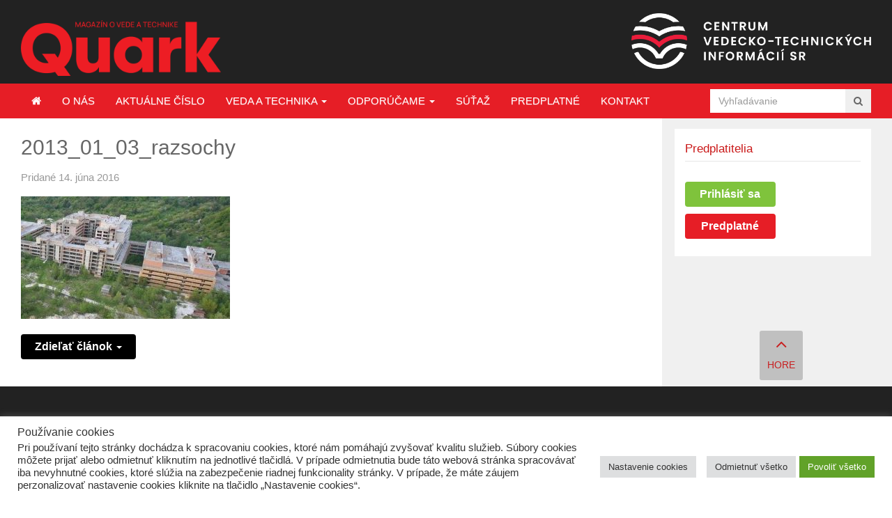

--- FILE ---
content_type: application/javascript
request_url: https://www.quark.sk/wp-content/themes/gomedia105/assets/js/gomedia.min.js?ver=11
body_size: 64419
content:
!function(){for(var a,b=function(){},c=["assert","clear","count","debug","dir","dirxml","error","exception","group","groupCollapsed","groupEnd","info","log","markTimeline","profile","profileEnd","table","time","timeEnd","timeStamp","trace","warn"],d=c.length,e=window.console=window.console||{};d--;)a=c[d],e[a]||(e[a]=b)}(),function(a){"use strict";a.fn.fitVids=function(b){var c={customSelector:null,ignore:null};if(!document.getElementById("fit-vids-style")){var d=document.head||document.getElementsByTagName("head")[0],e=".fluid-width-video-wrapper{width:100%;position:relative;padding:0;}.fluid-width-video-wrapper iframe,.fluid-width-video-wrapper object,.fluid-width-video-wrapper embed {position:absolute;top:0;left:0;width:100%;height:100%;}",f=document.createElement("div");f.innerHTML='<p>x</p><style id="fit-vids-style">'+e+"</style>",d.appendChild(f.childNodes[1])}return b&&a.extend(c,b),this.each(function(){var b=["iframe[src*='player.vimeo.com']","iframe[src*='youtube.com']","iframe[src*='youtube-nocookie.com']","iframe[src*='kickstarter.com'][src*='video.html']","object","embed"];c.customSelector&&b.push(c.customSelector);var d=".fitvidsignore";c.ignore&&(d=d+", "+c.ignore);var e=a(this).find(b.join(","));e=e.not("object object"),e=e.not(d),e.each(function(){var b=a(this);if(!(b.parents(d).length>0||"embed"===this.tagName.toLowerCase()&&b.parent("object").length||b.parent(".fluid-width-video-wrapper").length)){b.css("height")||b.css("width")||!isNaN(b.attr("height"))&&!isNaN(b.attr("width"))||(b.attr("height",9),b.attr("width",16));var c="object"===this.tagName.toLowerCase()||b.attr("height")&&!isNaN(parseInt(b.attr("height"),10))?parseInt(b.attr("height"),10):b.height(),e=isNaN(parseInt(b.attr("width"),10))?b.width():parseInt(b.attr("width"),10),f=c/e;if(!b.attr("id")){var g="fitvid"+Math.floor(999999*Math.random());b.attr("id",g)}b.wrap('<div class="fluid-width-video-wrapper"></div>').parent(".fluid-width-video-wrapper").css("padding-top",100*f+"%"),b.removeAttr("height").removeAttr("width")}})})}}(window.jQuery||window.Zepto),function(a){a.fn.hoverIntent=function(b,c,d){var e={interval:100,sensitivity:7,timeout:0};e="object"==typeof b?a.extend(e,b):a.isFunction(c)?a.extend(e,{over:b,out:c,selector:d}):a.extend(e,{over:b,out:b,selector:c});var f,g,h,i,j=function(a){f=a.pageX,g=a.pageY},k=function(b,c){return c.hoverIntent_t=clearTimeout(c.hoverIntent_t),Math.abs(h-f)+Math.abs(i-g)<e.sensitivity?(a(c).off("mousemove.hoverIntent",j),c.hoverIntent_s=1,e.over.apply(c,[b])):(h=f,i=g,c.hoverIntent_t=setTimeout(function(){k(b,c)},e.interval),void 0)},l=function(a,b){return b.hoverIntent_t=clearTimeout(b.hoverIntent_t),b.hoverIntent_s=0,e.out.apply(b,[a])},m=function(b){var c=jQuery.extend({},b),d=this;d.hoverIntent_t&&(d.hoverIntent_t=clearTimeout(d.hoverIntent_t)),"mouseenter"==b.type?(h=c.pageX,i=c.pageY,a(d).on("mousemove.hoverIntent",j),1!=d.hoverIntent_s&&(d.hoverIntent_t=setTimeout(function(){k(c,d)},e.interval))):(a(d).off("mousemove.hoverIntent",j),1==d.hoverIntent_s&&(d.hoverIntent_t=setTimeout(function(){l(c,d)},e.timeout)))};return this.on({"mouseenter.hoverIntent":m,"mouseleave.hoverIntent":m},e.selector)}}(jQuery),function(){function a(){}function b(a,b){for(var c=a.length;c--;)if(a[c].listener===b)return c;return-1}function c(a){return function(){return this[a].apply(this,arguments)}}var d=a.prototype,e=this,f=e.EventEmitter;d.getListeners=function(a){var b,c,d=this._getEvents();if("object"==typeof a){b={};for(c in d)d.hasOwnProperty(c)&&a.test(c)&&(b[c]=d[c])}else b=d[a]||(d[a]=[]);return b},d.flattenListeners=function(a){var b,c=[];for(b=0;a.length>b;b+=1)c.push(a[b].listener);return c},d.getListenersAsObject=function(a){var b,c=this.getListeners(a);return c instanceof Array&&(b={},b[a]=c),b||c},d.addListener=function(a,c){var d,e=this.getListenersAsObject(a),f="object"==typeof c;for(d in e)e.hasOwnProperty(d)&&-1===b(e[d],c)&&e[d].push(f?c:{listener:c,once:!1});return this},d.on=c("addListener"),d.addOnceListener=function(a,b){return this.addListener(a,{listener:b,once:!0})},d.once=c("addOnceListener"),d.defineEvent=function(a){return this.getListeners(a),this},d.defineEvents=function(a){for(var b=0;a.length>b;b+=1)this.defineEvent(a[b]);return this},d.removeListener=function(a,c){var d,e,f=this.getListenersAsObject(a);for(e in f)f.hasOwnProperty(e)&&(d=b(f[e],c),-1!==d&&f[e].splice(d,1));return this},d.off=c("removeListener"),d.addListeners=function(a,b){return this.manipulateListeners(!1,a,b)},d.removeListeners=function(a,b){return this.manipulateListeners(!0,a,b)},d.manipulateListeners=function(a,b,c){var d,e,f=a?this.removeListener:this.addListener,g=a?this.removeListeners:this.addListeners;if("object"!=typeof b||b instanceof RegExp)for(d=c.length;d--;)f.call(this,b,c[d]);else for(d in b)b.hasOwnProperty(d)&&(e=b[d])&&("function"==typeof e?f.call(this,d,e):g.call(this,d,e));return this},d.removeEvent=function(a){var b,c=typeof a,d=this._getEvents();if("string"===c)delete d[a];else if("object"===c)for(b in d)d.hasOwnProperty(b)&&a.test(b)&&delete d[b];else delete this._events;return this},d.removeAllListeners=c("removeEvent"),d.emitEvent=function(a,b){var c,d,e,f,g=this.getListenersAsObject(a);for(e in g)if(g.hasOwnProperty(e))for(d=g[e].length;d--;)c=g[e][d],c.once===!0&&this.removeListener(a,c.listener),f=c.listener.apply(this,b||[]),f===this._getOnceReturnValue()&&this.removeListener(a,c.listener);return this},d.trigger=c("emitEvent"),d.emit=function(a){var b=Array.prototype.slice.call(arguments,1);return this.emitEvent(a,b)},d.setOnceReturnValue=function(a){return this._onceReturnValue=a,this},d._getOnceReturnValue=function(){return this.hasOwnProperty("_onceReturnValue")?this._onceReturnValue:!0},d._getEvents=function(){return this._events||(this._events={})},a.noConflict=function(){return e.EventEmitter=f,a},"function"==typeof define&&define.amd?define("eventEmitter/EventEmitter",[],function(){return a}):"object"==typeof module&&module.exports?module.exports=a:this.EventEmitter=a}.call(this),function(a){function b(b){var c=a.event;return c.target=c.target||c.srcElement||b,c}var c=document.documentElement,d=function(){};c.addEventListener?d=function(a,b,c){a.addEventListener(b,c,!1)}:c.attachEvent&&(d=function(a,c,d){a[c+d]=d.handleEvent?function(){var c=b(a);d.handleEvent.call(d,c)}:function(){var c=b(a);d.call(a,c)},a.attachEvent("on"+c,a[c+d])});var e=function(){};c.removeEventListener?e=function(a,b,c){a.removeEventListener(b,c,!1)}:c.detachEvent&&(e=function(a,b,c){a.detachEvent("on"+b,a[b+c]);try{delete a[b+c]}catch(d){a[b+c]=void 0}});var f={bind:d,unbind:e};"function"==typeof define&&define.amd?define("eventie/eventie",f):a.eventie=f}(this),function(a,b){"function"==typeof define&&define.amd?define(["eventEmitter/EventEmitter","eventie/eventie"],function(c,d){return b(a,c,d)}):"object"==typeof exports?module.exports=b(a,require("wolfy87-eventemitter"),require("eventie")):a.imagesLoaded=b(a,a.EventEmitter,a.eventie)}(window,function(a,b,c){function d(a,b){for(var c in b)a[c]=b[c];return a}function e(a){return"[object Array]"===m.call(a)}function f(a){var b=[];if(e(a))b=a;else if("number"==typeof a.length)for(var c=0,d=a.length;d>c;c++)b.push(a[c]);else b.push(a);return b}function g(a,b,c){if(!(this instanceof g))return new g(a,b);"string"==typeof a&&(a=document.querySelectorAll(a)),this.elements=f(a),this.options=d({},this.options),"function"==typeof b?c=b:d(this.options,b),c&&this.on("always",c),this.getImages(),j&&(this.jqDeferred=new j.Deferred);var e=this;setTimeout(function(){e.check()})}function h(a){this.img=a}function i(a){this.src=a,n[a]=this}var j=a.jQuery,k=a.console,l=void 0!==k,m=Object.prototype.toString;g.prototype=new b,g.prototype.options={},g.prototype.getImages=function(){this.images=[];for(var a=0,b=this.elements.length;b>a;a++){var c=this.elements[a];"IMG"===c.nodeName&&this.addImage(c);var d=c.nodeType;if(d&&(1===d||9===d||11===d))for(var e=c.querySelectorAll("img"),f=0,g=e.length;g>f;f++){var h=e[f];this.addImage(h)}}},g.prototype.addImage=function(a){var b=new h(a);this.images.push(b)},g.prototype.check=function(){function a(a,e){return b.options.debug&&l&&k.log("confirm",a,e),b.progress(a),c++,c===d&&b.complete(),!0}var b=this,c=0,d=this.images.length;if(this.hasAnyBroken=!1,!d)return void this.complete();for(var e=0;d>e;e++){var f=this.images[e];f.on("confirm",a),f.check()}},g.prototype.progress=function(a){this.hasAnyBroken=this.hasAnyBroken||!a.isLoaded;var b=this;setTimeout(function(){b.emit("progress",b,a),b.jqDeferred&&b.jqDeferred.notify&&b.jqDeferred.notify(b,a)})},g.prototype.complete=function(){var a=this.hasAnyBroken?"fail":"done";this.isComplete=!0;var b=this;setTimeout(function(){if(b.emit(a,b),b.emit("always",b),b.jqDeferred){var c=b.hasAnyBroken?"reject":"resolve";b.jqDeferred[c](b)}})},j&&(j.fn.imagesLoaded=function(a,b){var c=new g(this,a,b);return c.jqDeferred.promise(j(this))}),h.prototype=new b,h.prototype.check=function(){var a=n[this.img.src]||new i(this.img.src);if(a.isConfirmed)return void this.confirm(a.isLoaded,"cached was confirmed");if(this.img.complete&&void 0!==this.img.naturalWidth)return void this.confirm(0!==this.img.naturalWidth,"naturalWidth");var b=this;a.on("confirm",function(a,c){return b.confirm(a.isLoaded,c),!0}),a.check()},h.prototype.confirm=function(a,b){this.isLoaded=a,this.emit("confirm",this,b)};var n={};return i.prototype=new b,i.prototype.check=function(){if(!this.isChecked){var a=new Image;c.bind(a,"load",this),c.bind(a,"error",this),a.src=this.src,this.isChecked=!0}},i.prototype.handleEvent=function(a){var b="on"+a.type;this[b]&&this[b](a)},i.prototype.onload=function(a){this.confirm(!0,"onload"),this.unbindProxyEvents(a)},i.prototype.onerror=function(a){this.confirm(!1,"onerror"),this.unbindProxyEvents(a)},i.prototype.confirm=function(a,b){this.isConfirmed=!0,this.isLoaded=a,this.emit("confirm",this,b)},i.prototype.unbindProxyEvents=function(a){c.unbind(a.target,"load",this),c.unbind(a.target,"error",this)},g}),function(a){"use strict";var b=a.jCarousel={};b.version="0.3.0";var c=/^([+\-]=)?(.+)$/;b.parseTarget=function(a){var b=!1,d="object"!=typeof a?c.exec(a):null;return d?(a=parseInt(d[2],10)||0,d[1]&&(b=!0,"-="===d[1]&&(a*=-1))):"object"!=typeof a&&(a=parseInt(a,10)||0),{target:a,relative:b}},b.detectCarousel=function(a){for(var b;a.length>0;){if(b=a.filter("[data-jcarousel]"),b.length>0)return b;if(b=a.find("[data-jcarousel]"),b.length>0)return b;a=a.parent()}return null},b.base=function(c){return{version:b.version,_options:{},_element:null,_carousel:null,_init:a.noop,_create:a.noop,_destroy:a.noop,_reload:a.noop,create:function(){return this._element.attr("data-"+c.toLowerCase(),!0).data(c,this),!1===this._trigger("create")?this:(this._create(),this._trigger("createend"),this)},destroy:function(){return!1===this._trigger("destroy")?this:(this._destroy(),this._trigger("destroyend"),this._element.removeData(c).removeAttr("data-"+c.toLowerCase()),this)},reload:function(a){return!1===this._trigger("reload")?this:(a&&this.options(a),this._reload(),this._trigger("reloadend"),this)},element:function(){return this._element},options:function(b,c){if(0===arguments.length)return a.extend({},this._options);if("string"==typeof b){if(void 0===c)return void 0===this._options[b]?null:this._options[b];this._options[b]=c}else this._options=a.extend({},this._options,b);return this},carousel:function(){return this._carousel||(this._carousel=b.detectCarousel(this.options("carousel")||this._element),this._carousel||a.error('Could not detect carousel for plugin "'+c+'"')),this._carousel},_trigger:function(b,d,e){var f,g=!1;return e=[this].concat(e||[]),(d||this._element).each(function(){f=a.Event((c+":"+b).toLowerCase()),a(this).trigger(f,e),f.isDefaultPrevented()&&(g=!0)}),!g}}},b.plugin=function(c,d){var e=a[c]=function(b,c){this._element=a(b),this.options(c),this._init(),this.create()};return e.fn=e.prototype=a.extend({},b.base(c),d),a.fn[c]=function(b){var d=Array.prototype.slice.call(arguments,1),f=this;return"string"==typeof b?this.each(function(){var e=a(this).data(c);if(!e)return a.error("Cannot call methods on "+c+' prior to initialization; attempted to call method "'+b+'"');if(!a.isFunction(e[b])||"_"===b.charAt(0))return a.error('No such method "'+b+'" for '+c+" instance");var g=e[b].apply(e,d);return g!==e&&void 0!==g?(f=g,!1):void 0}):this.each(function(){var d=a(this).data(c);d instanceof e?d.reload(b):new e(this,b)}),f},e}}(jQuery),function(a,b){"use strict";var c=function(a){return parseFloat(a)||0};a.jCarousel.plugin("jcarousel",{animating:!1,tail:0,inTail:!1,resizeTimer:null,lt:null,vertical:!1,rtl:!1,circular:!1,underflow:!1,relative:!1,_options:{list:function(){return this.element().children().eq(0)},items:function(){return this.list().children()},animation:400,transitions:!1,wrap:null,vertical:null,rtl:null,center:!1},_list:null,_items:null,_target:null,_first:null,_last:null,_visible:null,_fullyvisible:null,_init:function(){var a=this;return this.onWindowResize=function(){a.resizeTimer&&clearTimeout(a.resizeTimer),a.resizeTimer=setTimeout(function(){a.reload()},100)},this},_create:function(){this._reload(),a(b).on("resize.jcarousel",this.onWindowResize)},_destroy:function(){a(b).off("resize.jcarousel",this.onWindowResize)},_reload:function(){this.vertical=this.options("vertical"),null==this.vertical&&(this.vertical=this.list().height()>this.list().width()),this.rtl=this.options("rtl"),null==this.rtl&&(this.rtl=function(b){if("rtl"===(""+b.attr("dir")).toLowerCase())return!0;var c=!1;return b.parents("[dir]").each(function(){return/rtl/i.test(a(this).attr("dir"))?(c=!0,!1):void 0}),c}(this._element)),this.lt=this.vertical?"top":"left",this.relative="relative"===this.list().css("position"),this._list=null,this._items=null;var b=this._target&&this.index(this._target)>=0?this._target:this.closest();this.circular="circular"===this.options("wrap"),this.underflow=!1;var c={left:0,top:0};return b.length>0&&(this._prepare(b),this.list().find("[data-jcarousel-clone]").remove(),this._items=null,this.underflow=this._fullyvisible.length>=this.items().length,this.circular=this.circular&&!this.underflow,c[this.lt]=this._position(b)+"px"),this.move(c),this},list:function(){if(null===this._list){var b=this.options("list");this._list=a.isFunction(b)?b.call(this):this._element.find(b)}return this._list},items:function(){if(null===this._items){var b=this.options("items");this._items=(a.isFunction(b)?b.call(this):this.list().find(b)).not("[data-jcarousel-clone]")}return this._items},index:function(a){return this.items().index(a)},closest:function(){var b,d=this,e=this.list().position()[this.lt],f=a(),g=!1,h=this.vertical?"bottom":this.rtl&&!this.relative?"left":"right";return this.rtl&&this.relative&&!this.vertical&&(e+=this.list().width()-this.clipping()),this.items().each(function(){if(f=a(this),g)return!1;var i=d.dimension(f);if(e+=i,e>=0){if(b=i-c(f.css("margin-"+h)),!(0>=Math.abs(e)-i+b/2))return!1;g=!0}}),f},target:function(){return this._target},first:function(){return this._first},last:function(){return this._last},visible:function(){return this._visible},fullyvisible:function(){return this._fullyvisible},hasNext:function(){if(!1===this._trigger("hasnext"))return!0;var a=this.options("wrap"),b=this.items().length-1;return b>=0&&(a&&"first"!==a||b>this.index(this._last)||this.tail&&!this.inTail)?!0:!1},hasPrev:function(){if(!1===this._trigger("hasprev"))return!0;var a=this.options("wrap");return this.items().length>0&&(a&&"last"!==a||this.index(this._first)>0||this.tail&&this.inTail)?!0:!1},clipping:function(){return this._element["inner"+(this.vertical?"Height":"Width")]()},dimension:function(a){return a["outer"+(this.vertical?"Height":"Width")](!0)},scroll:function(b,c,d){if(this.animating)return this;if(!1===this._trigger("scroll",null,[b,c]))return this;a.isFunction(c)&&(d=c,c=!0);var e=a.jCarousel.parseTarget(b);if(e.relative){var f,g,h,i,j,k,l,m,n=this.items().length-1,o=Math.abs(e.target),p=this.options("wrap");if(e.target>0){var q=this.index(this._last);if(q>=n&&this.tail)this.inTail?"both"===p||"last"===p?this._scroll(0,c,d):a.isFunction(d)&&d.call(this,!1):this._scrollTail(c,d);else if(f=this.index(this._target),this.underflow&&f===n&&("circular"===p||"both"===p||"last"===p)||!this.underflow&&q===n&&("both"===p||"last"===p))this._scroll(0,c,d);else if(h=f+o,this.circular&&h>n){for(m=n,j=this.items().get(-1);h>m++;)j=this.items().eq(0),k=this._visible.index(j)>=0,k&&j.after(j.clone(!0).attr("data-jcarousel-clone",!0)),this.list().append(j),k||(l={},l[this.lt]=this.dimension(j),this.moveBy(l)),this._items=null;this._scroll(j,c,d)}else this._scroll(Math.min(h,n),c,d)}else if(this.inTail)this._scroll(Math.max(this.index(this._first)-o+1,0),c,d);else if(g=this.index(this._first),f=this.index(this._target),i=this.underflow?f:g,h=i-o,0>=i&&(this.underflow&&"circular"===p||"both"===p||"first"===p))this._scroll(n,c,d);else if(this.circular&&0>h){for(m=h,j=this.items().get(0);0>m++;){j=this.items().eq(-1),k=this._visible.index(j)>=0,k&&j.after(j.clone(!0).attr("data-jcarousel-clone",!0)),this.list().prepend(j),this._items=null;var r=this.dimension(j);l={},l[this.lt]=-r,this.moveBy(l)}this._scroll(j,c,d)}else this._scroll(Math.max(h,0),c,d)}else this._scroll(e.target,c,d);return this._trigger("scrollend"),this},moveBy:function(a,b){var d=this.list().position(),e=1,f=0;return this.rtl&&!this.vertical&&(e=-1,this.relative&&(f=this.list().width()-this.clipping())),a.left&&(a.left=d.left+f+c(a.left)*e+"px"),a.top&&(a.top=d.top+f+c(a.top)*e+"px"),this.move(a,b)},move:function(b,c){c=c||{};var d=this.options("transitions"),e=!!d,f=!!d.transforms,g=!!d.transforms3d,h=c.duration||0,i=this.list();if(!e&&h>0)return void i.animate(b,c);var j=c.complete||a.noop,k={};if(e){var l=i.css(["transitionDuration","transitionTimingFunction","transitionProperty"]),m=j;j=function(){a(this).css(l),m.call(this)},k={transitionDuration:(h>0?h/1e3:0)+"s",transitionTimingFunction:d.easing||c.easing,transitionProperty:h>0?function(){return f||g?"all":b.left?"left":"top"}():"none",transform:"none"}}g?k.transform="translate3d("+(b.left||0)+","+(b.top||0)+",0)":f?k.transform="translate("+(b.left||0)+","+(b.top||0)+")":a.extend(k,b),e&&h>0&&i.one("transitionend webkitTransitionEnd oTransitionEnd otransitionend MSTransitionEnd",j),i.css(k),0>=h&&i.each(function(){j.call(this)})},_scroll:function(b,c,d){if(this.animating)return a.isFunction(d)&&d.call(this,!1),this;if("object"!=typeof b?b=this.items().eq(b):void 0===b.jquery&&(b=a(b)),0===b.length)return a.isFunction(d)&&d.call(this,!1),this;this.inTail=!1,this._prepare(b);var e=this._position(b),f=this.list().position()[this.lt];if(e===f)return a.isFunction(d)&&d.call(this,!1),this;var g={};return g[this.lt]=e+"px",this._animate(g,c,d),this},_scrollTail:function(b,c){if(this.animating||!this.tail)return a.isFunction(c)&&c.call(this,!1),this;var d=this.list().position()[this.lt];this.rtl&&this.relative&&!this.vertical&&(d+=this.list().width()-this.clipping()),this.rtl&&!this.vertical?d+=this.tail:d-=this.tail,this.inTail=!0;var e={};return e[this.lt]=d+"px",this._update({target:this._target.next(),fullyvisible:this._fullyvisible.slice(1).add(this._visible.last())}),this._animate(e,b,c),this},_animate:function(b,c,d){if(d=d||a.noop,!1===this._trigger("animate"))return d.call(this,!1),this;this.animating=!0;var e=this.options("animation"),f=a.proxy(function(){this.animating=!1;var a=this.list().find("[data-jcarousel-clone]");a.length>0&&(a.remove(),this._reload()),this._trigger("animateend"),d.call(this,!0)},this),g="object"==typeof e?a.extend({},e):{duration:e},h=g.complete||a.noop;return c===!1?g.duration=0:void 0!==a.fx.speeds[g.duration]&&(g.duration=a.fx.speeds[g.duration]),g.complete=function(){f(),h.call(this)},this.move(b,g),this},_prepare:function(b){var d,e,f,g,h=this.index(b),i=h,j=this.dimension(b),k=this.clipping(),l=this.vertical?"bottom":this.rtl?"left":"right",m=this.options("center"),n={target:b,first:b,last:b,visible:b,fullyvisible:k>=j?b:a()};if(m&&(j/=2,k/=2),k>j)for(;;){if(d=this.items().eq(++i),0===d.length){if(!this.circular)break;if(d=this.items().eq(0),b.get(0)===d.get(0))break;if(e=this._visible.index(d)>=0,e&&d.after(d.clone(!0).attr("data-jcarousel-clone",!0)),this.list().append(d),!e){var o={};o[this.lt]=this.dimension(d),this.moveBy(o)}this._items=null}if(g=this.dimension(d),0===g)break;if(j+=g,n.last=d,n.visible=n.visible.add(d),f=c(d.css("margin-"+l)),k>=j-f&&(n.fullyvisible=n.fullyvisible.add(d)),j>=k)break}if(!this.circular&&!m&&k>j)for(i=h;!(0>--i)&&(d=this.items().eq(i),0!==d.length)&&(g=this.dimension(d),0!==g)&&(j+=g,n.first=d,n.visible=n.visible.add(d),f=c(d.css("margin-"+l)),k>=j-f&&(n.fullyvisible=n.fullyvisible.add(d)),!(j>=k)););return this._update(n),this.tail=0,m||"circular"===this.options("wrap")||"custom"===this.options("wrap")||this.index(n.last)!==this.items().length-1||(j-=c(n.last.css("margin-"+l)),j>k&&(this.tail=j-k)),this},_position:function(a){var b=this._first,c=b.position()[this.lt],d=this.options("center"),e=d?this.clipping()/2-this.dimension(b)/2:0;return this.rtl&&!this.vertical?(c-=this.relative?this.list().width()-this.dimension(b):this.clipping()-this.dimension(b),c+=e):c-=e,!d&&(this.index(a)>this.index(b)||this.inTail)&&this.tail?(c=this.rtl&&!this.vertical?c-this.tail:c+this.tail,this.inTail=!0):this.inTail=!1,-c},_update:function(b){var c,d=this,e={target:this._target||a(),first:this._first||a(),last:this._last||a(),visible:this._visible||a(),fullyvisible:this._fullyvisible||a()},f=this.index(b.first||e.first)<this.index(e.first),g=function(c){var g=[],h=[];b[c].each(function(){0>e[c].index(this)&&g.push(this)}),e[c].each(function(){0>b[c].index(this)&&h.push(this)}),f?g=g.reverse():h=h.reverse(),d._trigger(c+"in",a(g)),d._trigger(c+"out",a(h)),d["_"+c]=b[c]};for(c in b)g(c);return this}})}(jQuery,window),function(a){"use strict";a.jcarousel.fn.scrollIntoView=function(b,c,d){var e,f=a.jCarousel.parseTarget(b),g=this.index(this._fullyvisible.first()),h=this.index(this._fullyvisible.last());if(e=f.relative?0>f.target?Math.max(0,g+f.target):h+f.target:"object"!=typeof f.target?f.target:this.index(f.target),g>e)return this.scroll(e,c,d);if(e>=g&&h>=e)return a.isFunction(d)&&d.call(this,!1),this;for(var i,j=this.items(),k=this.clipping(),l=this.vertical?"bottom":this.rtl?"left":"right",m=0;i=j.eq(e),0!==i.length;){if(m+=this.dimension(i),m>=k){var n=parseFloat(i.css("margin-"+l))||0;m-n!==k&&e++;break}if(0>=e)break;e--}return this.scroll(e,c,d)}}(jQuery),function(a){"use strict";a.jCarousel.plugin("jcarouselControl",{_options:{target:"+=1",event:"click",method:"scroll"},_active:null,_init:function(){this.onDestroy=a.proxy(function(){this._destroy(),this.carousel().one("jcarousel:createend",a.proxy(this._create,this))},this),this.onReload=a.proxy(this._reload,this),this.onEvent=a.proxy(function(b){b.preventDefault();var c=this.options("method");a.isFunction(c)?c.call(this):this.carousel().jcarousel(this.options("method"),this.options("target"))},this)},_create:function(){this.carousel().one("jcarousel:destroy",this.onDestroy).on("jcarousel:reloadend jcarousel:scrollend",this.onReload),this._element.on(this.options("event")+".jcarouselcontrol",this.onEvent),this._reload()},_destroy:function(){this._element.off(".jcarouselcontrol",this.onEvent),this.carousel().off("jcarousel:destroy",this.onDestroy).off("jcarousel:reloadend jcarousel:scrollend",this.onReload)},_reload:function(){var b,c=a.jCarousel.parseTarget(this.options("target")),d=this.carousel();if(c.relative)b=d.jcarousel(c.target>0?"hasNext":"hasPrev");else{var e="object"!=typeof c.target?d.jcarousel("items").eq(c.target):c.target;b=d.jcarousel("target").index(e)>=0}return this._active!==b&&(this._trigger(b?"active":"inactive"),this._active=b),this}})}(jQuery),function(a){"use strict";a.jCarousel.plugin("jcarouselPagination",{_options:{perPage:null,item:function(a){return'<a href="#'+a+'">'+a+"</a>"},event:"click",method:"scroll"},_pages:{},_items:{},_currentPage:null,_init:function(){this.onDestroy=a.proxy(function(){this._destroy(),this.carousel().one("jcarousel:createend",a.proxy(this._create,this))},this),this.onReload=a.proxy(this._reload,this),this.onScroll=a.proxy(this._update,this)},_create:function(){this.carousel().one("jcarousel:destroy",this.onDestroy).on("jcarousel:reloadend",this.onReload).on("jcarousel:scrollend",this.onScroll),this._reload()},_destroy:function(){this._clear(),this.carousel().off("jcarousel:destroy",this.onDestroy).off("jcarousel:reloadend",this.onReload).off("jcarousel:scrollend",this.onScroll)},_reload:function(){var b=this.options("perPage");if(this._pages={},this._items={},a.isFunction(b)&&(b=b.call(this)),null==b)this._pages=this._calculatePages();else for(var c,d=parseInt(b,10)||0,e=this.carousel().jcarousel("items"),f=1,g=0;c=e.eq(g++),0!==c.length;)this._pages[f]=this._pages[f]?this._pages[f].add(c):c,0===g%d&&f++;this._clear();var h=this,i=this.carousel().data("jcarousel"),j=this._element,k=this.options("item");a.each(this._pages,function(b,c){var d=h._items[b]=a(k.call(h,b,c));d.on(h.options("event")+".jcarouselpagination",a.proxy(function(){var a=c.eq(0);if(i.circular){var d=i.index(i.target()),e=i.index(a);parseFloat(b)>parseFloat(h._currentPage)?d>e&&(a="+="+(i.items().length-d+e)):e>d&&(a="-="+(d+(i.items().length-e)))}i[this.options("method")](a)},h)),j.append(d)}),this._update()},_update:function(){var b,c=this.carousel().jcarousel("target");a.each(this._pages,function(a,d){return d.each(function(){return c.is(this)?(b=a,!1):void 0}),b?!1:void 0}),this._currentPage!==b&&(this._trigger("inactive",this._items[this._currentPage]),this._trigger("active",this._items[b])),this._currentPage=b},items:function(){return this._items},_clear:function(){this._element.empty(),this._currentPage=null},_calculatePages:function(){for(var a,b=this.carousel().data("jcarousel"),c=b.items(),d=b.clipping(),e=0,f=0,g=1,h={};a=c.eq(f++),0!==a.length;)h[g]=h[g]?h[g].add(a):a,e+=b.dimension(a),e>=d&&(g++,e=0);return h}})}(jQuery),function(a){"use strict";a.jCarousel.plugin("jcarouselAutoscroll",{_options:{target:"+=1",interval:3e3,autostart:!0},_timer:null,_init:function(){this.onDestroy=a.proxy(function(){this._destroy(),this.carousel().one("jcarousel:createend",a.proxy(this._create,this))},this),this.onAnimateEnd=a.proxy(this.start,this)},_create:function(){this.carousel().one("jcarousel:destroy",this.onDestroy),this.options("autostart")&&this.start()},_destroy:function(){this.stop(),this.carousel().off("jcarousel:destroy",this.onDestroy)},start:function(){return this.stop(),this.carousel().one("jcarousel:animateend",this.onAnimateEnd),this._timer=setTimeout(a.proxy(function(){this.carousel().jcarousel("scroll",this.options("target"))},this),this.options("interval")),this},stop:function(){return this._timer&&(this._timer=clearTimeout(this._timer)),this.carousel().off("jcarousel:animateend",this.onAnimateEnd),this}})}(jQuery),function(a,b,c){a.fn.tinyNav=function(d){var e=a.extend({active:"selected",header:"",indent:"- ",label:""},d);return this.each(function(){c++;var d=a(this),f="tinynav",g=f+c,h=".l_"+g,i=a("<select/>").attr("id",g).addClass(f+" "+g);if(d.is("ul,ol")){""!==e.header&&i.append(a("<option/>").text(e.header));var j="";d.addClass("l_"+g).find("a").each(function(){j+='<option value="'+a(this).attr("href")+'">';var b;for(b=0;b<a(this).parents("ul, ol").length-1;b++)j+=e.indent;j+=a(this).text()+"</option>"}),i.append(j),e.header||i.find(":eq("+a(h+" li").index(a(h+" li."+e.active))+")").attr("selected",!0),i.change(function(){b.location.href=a(this).val()}),a(h).after(i),e.label&&i.before(a("<label/>").attr("for",g).addClass(f+"_label "+g+"_label").append(e.label))}})}}(jQuery,this,0),function(a,b,c,d){function f(b,c){this.element=b,this.options=a.extend(!0,{},h,c),this.options.share=c.share,this._defaults=h,this._name=g,this.init()}var g="sharrre",h={className:"sharrre",share:{googlePlus:!1,facebook:!1,twitter:!1,digg:!1,delicious:!1,stumbleupon:!1,linkedin:!1,pinterest:!1},shareTotal:0,template:"",title:"",url:c.location.href,text:c.title,urlCurl:"sharrre.php",count:{},total:0,shorterTotal:!0,enableHover:!0,enableCounter:!0,enableTracking:!1,hover:function(){},hide:function(){},click:function(){},render:function(){},buttons:{googlePlus:{url:"",urlCount:!1,size:"medium",lang:"en-US",annotation:""},facebook:{url:"",urlCount:!1,action:"like",layout:"button_count",width:"",send:"false",faces:"false",colorscheme:"",font:"",lang:"en_US"},twitter:{url:"",urlCount:!1,count:"horizontal",hashtags:"",via:"",related:"",lang:"en"},digg:{url:"",urlCount:!1,type:"DiggCompact"},delicious:{url:"",urlCount:!1,size:"medium"},stumbleupon:{url:"",urlCount:!1,layout:"1"},linkedin:{url:"",urlCount:!1,counter:""},pinterest:{url:"",media:"",description:"",layout:"horizontal"}}},i={googlePlus:"",facebook:"https://graph.facebook.com/fql?q=SELECT%20url,%20normalized_url,%20share_count,%20like_count,%20comment_count,%20total_count,commentsbox_count,%20comments_fbid,%20click_count%20FROM%20link_stat%20WHERE%20url=%27{url}%27&callback=?",twitter:"http://cdn.api.twitter.com/1/urls/count.json?url={url}&callback=?",digg:"http://services.digg.com/2.0/story.getInfo?links={url}&type=javascript&callback=?",delicious:"http://feeds.delicious.com/v2/json/urlinfo/data?url={url}&callback=?",stumbleupon:"",linkedin:"http://www.linkedin.com/countserv/count/share?format=jsonp&url={url}&callback=?",pinterest:"http://api.pinterest.com/v1/urls/count.json?url={url}&callback=?"},j={googlePlus:function(d){var e=d.options.buttons.googlePlus;a(d.element).find(".buttons").append('<div class="button googleplus"><div class="g-plusone" data-size="'+e.size+'" data-href="'+(""!==e.url?e.url:d.options.url)+'" data-annotation="'+e.annotation+'"></div></div>'),b.___gcfg={lang:d.options.buttons.googlePlus.lang};var f=0;"undefined"==typeof gapi&&0==f?(f=1,function(){var a=c.createElement("script");a.type="text/javascript",a.async=!0,a.src="//apis.google.com/js/plusone.js";var b=c.getElementsByTagName("script")[0];b.parentNode.insertBefore(a,b)}()):gapi.plusone.go()},facebook:function(b){var d=b.options.buttons.facebook;a(b.element).find(".buttons").append('<div class="button facebook"><div id="fb-root"></div><div class="fb-like" data-href="'+(""!==d.url?d.url:b.options.url)+'" data-send="'+d.send+'" data-layout="'+d.layout+'" data-width="'+d.width+'" data-show-faces="'+d.faces+'" data-action="'+d.action+'" data-colorscheme="'+d.colorscheme+'" data-font="'+d.font+'" data-via="'+d.via+'"></div></div>');var e=0;"undefined"==typeof FB&&0==e?(e=1,function(a,b,c){var e,f=a.getElementsByTagName(b)[0];a.getElementById(c)||(e=a.createElement(b),e.id=c,e.src="//connect.facebook.net/"+d.lang+"/all.js#xfbml=1",f.parentNode.insertBefore(e,f))}(c,"script","facebook-jssdk")):FB.XFBML.parse()},twitter:function(b){var d=b.options.buttons.twitter;a(b.element).find(".buttons").append('<div class="button twitter"><a href="https://twitter.com/share" class="twitter-share-button" data-url="'+(""!==d.url?d.url:b.options.url)+'" data-count="'+d.count+'" data-text="'+b.options.text+'" data-via="'+d.via+'" data-hashtags="'+d.hashtags+'" data-related="'+d.related+'" data-lang="'+d.lang+'">Tweet</a></div>');var e=0;"undefined"==typeof twttr&&0==e?(e=1,function(){var a=c.createElement("script");a.type="text/javascript",a.async=!0,a.src="//platform.twitter.com/widgets.js";var b=c.getElementsByTagName("script")[0];b.parentNode.insertBefore(a,b)}()):a.ajax({url:"//platform.twitter.com/widgets.js",dataType:"script",cache:!0})},digg:function(b){var d=b.options.buttons.digg;a(b.element).find(".buttons").append('<div class="button digg"><a class="DiggThisButton '+d.type+'" rel="nofollow external" href="http://digg.com/submit?url='+encodeURIComponent(""!==d.url?d.url:b.options.url)+'"></a></div>');var e=0;"undefined"==typeof __DBW&&0==e&&(e=1,function(){var a=c.createElement("SCRIPT"),b=c.getElementsByTagName("SCRIPT")[0];
a.type="text/javascript",a.async=!0,a.src="//widgets.digg.com/buttons.js",b.parentNode.insertBefore(a,b)}())},delicious:function(b){if("tall"==b.options.buttons.delicious.size)var c="width:50px;",d="height:35px;width:50px;font-size:15px;line-height:35px;",e="height:18px;line-height:18px;margin-top:3px;";else var c="width:93px;",d="float:right;padding:0 3px;height:20px;width:26px;line-height:20px;",e="float:left;height:20px;line-height:20px;";var f=b.shorterTotal(b.options.count.delicious);"undefined"==typeof f&&(f=0),a(b.element).find(".buttons").append('<div class="button delicious"><div style="'+c+'font:12px Arial,Helvetica,sans-serif;cursor:pointer;color:#666666;display:inline-block;float:none;height:20px;line-height:normal;margin:0;padding:0;text-indent:0;vertical-align:baseline;"><div style="'+d+'background-color:#fff;margin-bottom:5px;overflow:hidden;text-align:center;border:1px solid #ccc;border-radius:3px;">'+f+'</div><div style="'+e+'display:block;padding:0;text-align:center;text-decoration:none;width:50px;background-color:#7EACEE;border:1px solid #40679C;border-radius:3px;color:#fff;"><img src="http://www.delicious.com/static/img/delicious.small.gif" height="10" width="10" alt="Delicious" /> Add</div></div></div>'),a(b.element).find(".delicious").on("click",function(){b.openPopup("delicious")})},stumbleupon:function(d){var e=d.options.buttons.stumbleupon;a(d.element).find(".buttons").append('<div class="button stumbleupon"><su:badge layout="'+e.layout+'" location="'+(""!==e.url?e.url:d.options.url)+'"></su:badge></div>');var f=0;"undefined"==typeof STMBLPN&&0==f?(f=1,function(){var a=c.createElement("script");a.type="text/javascript",a.async=!0,a.src="//platform.stumbleupon.com/1/widgets.js";var b=c.getElementsByTagName("script")[0];b.parentNode.insertBefore(a,b)}(),s=b.setTimeout(function(){"undefined"!=typeof STMBLPN&&(STMBLPN.processWidgets(),clearInterval(s))},500)):STMBLPN.processWidgets()},linkedin:function(d){var e=d.options.buttons.linkedin;a(d.element).find(".buttons").append('<div class="button linkedin"><script type="in/share" data-url="'+(""!==e.url?e.url:d.options.url)+'" data-counter="'+e.counter+'"></script></div>');var f=0;"undefined"==typeof b.IN&&0==f?(f=1,function(){var a=c.createElement("script");a.type="text/javascript",a.async=!0,a.src="//platform.linkedin.com/in.js";var b=c.getElementsByTagName("script")[0];b.parentNode.insertBefore(a,b)}()):b.IN.init()},pinterest:function(b){var d=b.options.buttons.pinterest;a(b.element).find(".buttons").append('<div class="button pinterest"><a href="http://pinterest.com/pin/create/button/?url='+(""!==d.url?d.url:b.options.url)+"&media="+d.media+"&description="+d.description+'" class="pin-it-button" count-layout="'+d.layout+'">Pin It</a></div>'),function(){var a=c.createElement("script");a.type="text/javascript",a.async=!0,a.src="//assets.pinterest.com/js/pinit.js";var b=c.getElementsByTagName("script")[0];b.parentNode.insertBefore(a,b)}()}},k={googlePlus:function(){},facebook:function(){fb=b.setInterval(function(){"undefined"!=typeof FB&&(FB.Event.subscribe("edge.create",function(a){_gaq.push(["_trackSocial","facebook","like",a])}),FB.Event.subscribe("edge.remove",function(a){_gaq.push(["_trackSocial","facebook","unlike",a])}),FB.Event.subscribe("message.send",function(a){_gaq.push(["_trackSocial","facebook","send",a])}),clearInterval(fb))},1e3)},twitter:function(){tw=b.setInterval(function(){"undefined"!=typeof twttr&&(twttr.events.bind("tweet",function(a){a&&_gaq.push(["_trackSocial","twitter","tweet"])}),clearInterval(tw))},1e3)},digg:function(){},delicious:function(){},stumbleupon:function(){},linkedin:function(){},pinterest:function(){}},l={googlePlus:function(a){b.open("https://plus.google.com/share?hl="+a.buttons.googlePlus.lang+"&url="+encodeURIComponent(""!==a.buttons.googlePlus.url?a.buttons.googlePlus.url:a.url),"","toolbar=0, status=0, width=900, height=500")},facebook:function(a){b.open("http://www.facebook.com/sharer/sharer.php?u="+encodeURIComponent(""!==a.buttons.facebook.url?a.buttons.facebook.url:a.url)+"&t="+a.text,"","toolbar=0, status=0, width=900, height=500")},twitter:function(a){b.open("https://twitter.com/intent/tweet?text="+encodeURIComponent(a.text)+"&url="+encodeURIComponent(""!==a.buttons.twitter.url?a.buttons.twitter.url:a.url)+(""!==a.buttons.twitter.via?"&via="+a.buttons.twitter.via:""),"","toolbar=0, status=0, width=650, height=360")},digg:function(a){b.open("http://digg.com/tools/diggthis/submit?url="+encodeURIComponent(""!==a.buttons.digg.url?a.buttons.digg.url:a.url)+"&title="+a.text+"&related=true&style=true","","toolbar=0, status=0, width=650, height=360")},delicious:function(a){b.open("http://www.delicious.com/save?v=5&noui&jump=close&url="+encodeURIComponent(""!==a.buttons.delicious.url?a.buttons.delicious.url:a.url)+"&title="+a.text,"delicious","toolbar=no,width=550,height=550")},stumbleupon:function(a){b.open("http://www.stumbleupon.com/badge/?url="+encodeURIComponent(""!==a.buttons.delicious.url?a.buttons.delicious.url:a.url),"stumbleupon","toolbar=no,width=550,height=550")},linkedin:function(a){b.open("https://www.linkedin.com/cws/share?url="+encodeURIComponent(""!==a.buttons.delicious.url?a.buttons.delicious.url:a.url)+"&token=&isFramed=true","linkedin","toolbar=no,width=550,height=550")},pinterest:function(a){b.open("http://pinterest.com/pin/create/button/?url="+encodeURIComponent(""!==a.buttons.pinterest.url?a.buttons.pinterest.url:a.url)+"&media="+encodeURIComponent(a.buttons.pinterest.media)+"&description="+a.buttons.pinterest.description,"pinterest","toolbar=no,width=700,height=300")}};f.prototype.init=function(){var b=this;""!==this.options.urlCurl&&(i.googlePlus=this.options.urlCurl+"?url={url}&type=googlePlus",i.stumbleupon=this.options.urlCurl+"?url={url}&type=stumbleupon"),a(this.element).addClass(this.options.className),"undefined"!=typeof a(this.element).data("title")&&(this.options.title=a(this.element).attr("data-title")),"undefined"!=typeof a(this.element).data("url")&&(this.options.url=a(this.element).data("url")),"undefined"!=typeof a(this.element).data("text")&&(this.options.text=a(this.element).data("text")),a.each(this.options.share,function(a,c){c===!0&&b.options.shareTotal++}),b.options.enableCounter===!0?a.each(this.options.share,function(a,c){if(c===!0)try{b.getSocialJson(a)}catch(d){}}):""!==b.options.template?this.options.render(this,this.options):this.loadButtons(),a(this.element).hover(function(){0===a(this).find(".buttons").length&&b.options.enableHover===!0&&b.loadButtons(),b.options.hover(b,b.options)},function(){b.options.hide(b,b.options)}),a(this.element).click(function(){return b.options.click(b,b.options),!1})},f.prototype.loadButtons=function(){var b=this;a(this.element).append('<div class="buttons"></div>'),a.each(b.options.share,function(a,c){1==c&&(j[a](b),b.options.enableTracking===!0&&k[a]())})},f.prototype.getSocialJson=function(b){var c=this,d=0,e=i[b].replace("{url}",encodeURIComponent(this.options.url));this.options.buttons[b].urlCount===!0&&""!==this.options.buttons[b].url&&(e=i[b].replace("{url}",this.options.buttons[b].url)),""!=e&&""!==c.options.urlCurl?a.getJSON(e,function(a){if("undefined"!=typeof a.count){var e=a.count+"";e=e.replace("Â ",""),d+=parseInt(e,10)}else a.data&&a.data.length>0&&"undefined"!=typeof a.data[0].total_count?d+=parseInt(a.data[0].total_count,10):"undefined"!=typeof a[0]?d+=parseInt(a[0].total_posts,10):"undefined"!=typeof a[0];c.options.count[b]=d,c.options.total+=d,c.renderer(),c.rendererPerso()}).error(function(){c.options.count[b]=0,c.rendererPerso()}):(c.renderer(),c.options.count[b]=0,c.rendererPerso())},f.prototype.rendererPerso=function(){var a=0;for(e in this.options.count)a++;a===this.options.shareTotal&&this.options.render(this,this.options)},f.prototype.renderer=function(){var b=this.options.total,c=this.options.template;this.options.shorterTotal===!0&&(b=this.shorterTotal(b)),""!==c?(c=c.replace("{total}",b),a(this.element).html(c)):a(this.element).html('<div class="box"><a class="count" href="#">'+b+"</a>"+(""!==this.options.title?'<a class="share" href="#">'+this.options.title+"</a>":"")+"</div>")},f.prototype.shorterTotal=function(a){return a>=1e6?a=(a/1e6).toFixed(2)+"M":a>=1e3&&(a=(a/1e3).toFixed(1)+"k"),a},f.prototype.openPopup=function(a){if(l[a](this.options),this.options.enableTracking===!0){var b={googlePlus:{site:"Google",action:"+1"},facebook:{site:"facebook",action:"like"},twitter:{site:"twitter",action:"tweet"},digg:{site:"digg",action:"add"},delicious:{site:"delicious",action:"add"},stumbleupon:{site:"stumbleupon",action:"add"},linkedin:{site:"linkedin",action:"share"},pinterest:{site:"pinterest",action:"pin"}};_gaq.push(["_trackSocial",b[a].site,b[a].action])}},f.prototype.simulateClick=function(){var b=a(this.element).html();a(this.element).html(b.replace(this.options.total,this.options.total+1))},f.prototype.update=function(a,b){""!==a&&(this.options.url=a),""!==b&&(this.options.text=b)},a.fn[g]=function(b){var c=arguments;return b===d||"object"==typeof b?this.each(function(){a.data(this,"plugin_"+g)||a.data(this,"plugin_"+g,new f(this,b))}):"string"==typeof b&&"_"!==b[0]&&"init"!==b?this.each(function(){var d=a.data(this,"plugin_"+g);d instanceof f&&"function"==typeof d[b]&&d[b].apply(d,Array.prototype.slice.call(c,1))}):void 0}}(jQuery,window,document),function(a){function b(b,c,d){if(d){if("object"!=typeof b&&(b={}),"boolean"!=typeof b.isMenu){var e=d.children();b.isMenu=1==e.length&&e.is(c.panelNodetype)}return b}return b=a.extend(!0,{},a[g].defaults,b),("top"==b.position||"bottom"==b.position)&&("back"==b.zposition||"next"==b.zposition)&&(a[g].deprecated('Using position "'+b.position+'" in combination with zposition "'+b.zposition+'"','zposition "front"'),b.zposition="front"),b}function c(b){return b=a.extend(!0,{},a[g].configuration,b),"string"!=typeof b.pageSelector&&(b.pageSelector="> "+b.pageNodetype),"append"!=b.menuInjectMethod&&(b.menuInjectMethod="prepend"),b}function d(){i.$wndw=a(window),i.$html=a("html"),i.$body=a("body"),i.$allMenus=a(),a.each([j,k,l],function(a,b){b.add=function(a){a=a.split(" ");for(var c in a)b[a[c]]=b.mm(a[c])}}),j.mm=function(a){return"mm-"+a},j.add("menu ismenu panel list subtitle selected label spacer current highest hidden page blocker modal background opened opening subopened subopen fullsubopen subclose"),j.umm=function(a){return"mm-"==a.slice(0,3)&&(a=a.slice(3)),a},k.mm=function(a){return"mm-"+a},k.add("parent style"),l.mm=function(a){return a+".mm"},l.add("toggle open opening opened close closing closed update setPage setSelected transitionend webkitTransitionEnd mousedown touchstart mouseup touchend scroll touchmove click keydown keyup resize"),i.$wndw.on(l.keydown,function(a){return i.$html.hasClass(j.opened)&&9==a.keyCode?(a.preventDefault(),!1):void 0});var b=0;i.$wndw.on(l.resize,function(a,c){if(c||i.$html.hasClass(j.opened)){var d=i.$wndw.height();(c||d!=b)&&(b=d,i.$page.css("minHeight",d))}}),a[g]._c=j,a[g]._d=k,a[g]._e=l,a[g].glbl=i}function e(b,c){if(b.hasClass(j.current))return!1;var d=a("."+j.panel,c),e=d.filter("."+j.current);return d.removeClass(j.highest).removeClass(j.current).not(b).not(e).addClass(j.hidden),b.hasClass(j.opened)?e.addClass(j.highest).removeClass(j.opened).removeClass(j.subopened):(b.addClass(j.highest),e.addClass(j.subopened)),b.removeClass(j.hidden).removeClass(j.subopened).addClass(j.current).addClass(j.opened),"open"}function f(a,b,c){var d=!1,e=function(){d||b.call(a[0]),d=!0};a.one(l.transitionend,e),a.one(l.webkitTransitionEnd,e),setTimeout(e,1.1*c)}var g="mmenu",h="4.2.7";if(!a[g]){var i={$wndw:null,$html:null,$body:null,$page:null,$blck:null,$allMenus:null},j={},k={},l={},m=0,n=0;a[g]=function(a,b,c){return i.$allMenus=i.$allMenus.add(a),this.$menu=a,this.opts=b,this.conf=c,this.opened=!1,this.serialnr=m++,this._init(),this},a[g].prototype={open:function(){if(this.opened)return!1;var a=this;return this._openSetup(),setTimeout(function(){a._openFinish()},50),"open"},_openSetup:function(){n=i.$wndw.scrollTop()||0,this.$menu.addClass(j.current),i.$allMenus.not(this.$menu).trigger(l.close),i.$page.data(k.style,i.$page.attr("style")||""),i.$wndw.trigger(l.resize,[!0]),this.opts.modal&&i.$html.addClass(j.modal),this.opts.moveBackground&&i.$html.addClass(j.background),"left"!=this.opts.position&&i.$html.addClass(j.mm(this.opts.position)),"back"!=this.opts.zposition&&i.$html.addClass(j.mm(this.opts.zposition)),this.opts.classes&&i.$html.addClass(this.opts.classes),i.$html.addClass(j.opened),this.$menu.addClass(j.opened)},_openFinish:function(){var a=this;f(i.$page,function(){a.opened=!0,a.$menu.trigger(l.opened)},this.conf.transitionDuration),i.$html.addClass(j.opening),this.$menu.trigger(l.opening)},close:function(){var a=this;return this.opened?(f(i.$page,function(){a.$menu.removeClass(j.current).removeClass(j.opened),i.$html.removeClass(j.opened).removeClass(j.modal).removeClass(j.background).removeClass(j.mm(a.opts.position)).removeClass(j.mm(a.opts.zposition)),a.opts.classes&&i.$html.removeClass(a.opts.classes),i.$page.attr("style",i.$page.data(k.style)),a.opened=!1,a.$menu.trigger(l.closed)},this.conf.transitionDuration),i.$html.removeClass(j.opening),this.$menu.trigger(l.closing),"close"):!1},_init:function(){if(this.opts=b(this.opts,this.conf,this.$menu),this.direction=this.opts.slidingSubmenus?"horizontal":"vertical",this._initPage(i.$page),this._initMenu(),this._initBlocker(),this._initPanles(),this._initLinks(),this._initOpenClose(),this._bindCustomEvents(),a[g].addons)for(var c=0;c<a[g].addons.length;c++)"function"==typeof this["_addon_"+a[g].addons[c]]&&this["_addon_"+a[g].addons[c]]()},_bindCustomEvents:function(){var b=this;this.$menu.off(l.open+" "+l.close+" "+l.setPage+" "+l.update).on(l.open+" "+l.close+" "+l.setPage+" "+l.update,function(a){a.stopPropagation()}),this.$menu.on(l.open,function(c){return a(this).hasClass(j.current)?(c.stopImmediatePropagation(),!1):b.open()}).on(l.close,function(c){return a(this).hasClass(j.current)?b.close():(c.stopImmediatePropagation(),!1)}).on(l.setPage,function(a,c){b._initPage(c),b._initOpenClose()});var c=this.$menu.find(this.opts.isMenu&&"horizontal"!=this.direction?"ul, ol":"."+j.panel);c.off(l.toggle+" "+l.open+" "+l.close).on(l.toggle+" "+l.open+" "+l.close,function(a){a.stopPropagation()}),"horizontal"==this.direction?c.on(l.open,function(c){return e(a(this),b.$menu)}):c.on(l.toggle,function(b){var c=a(this);return c.triggerHandler(c.parent().hasClass(j.opened)?l.close:l.open)}).on(l.open,function(b){return a(this).parent().addClass(j.opened),"open"}).on(l.close,function(b){return a(this).parent().removeClass(j.opened),"close"})},_initBlocker:function(){var b=this;i.$blck||(i.$blck=a('<div id="'+j.blocker+'" />').appendTo(i.$body)),i.$blck.off(l.touchstart).on(l.touchstart,function(a){a.preventDefault(),a.stopPropagation(),i.$blck.trigger(l.mousedown)}).on(l.mousedown,function(a){a.preventDefault(),i.$html.hasClass(j.modal)||b.$menu.trigger(l.close)})},_initPage:function(b){b||(b=a(this.conf.pageSelector,i.$body),b.length>1&&(a[g].debug("Multiple nodes found for the page-node, all nodes are wrapped in one <"+this.conf.pageNodetype+">."),b=b.wrapAll("<"+this.conf.pageNodetype+" />").parent())),b.addClass(j.page),i.$page=b},_initMenu:function(){this.conf.clone&&(this.$menu=this.$menu.clone(!0),this.$menu.add(this.$menu.find("*")).filter("[id]").each(function(){a(this).attr("id",j.mm(a(this).attr("id")))})),this.$menu.contents().each(function(){3==a(this)[0].nodeType&&a(this).remove()}),this.$menu[this.conf.menuInjectMethod+"To"](this.conf.menuWrapperSelector).addClass(j.menu),this.$menu.addClass(j.mm(this.direction)),this.opts.classes&&this.$menu.addClass(this.opts.classes),this.opts.isMenu&&this.$menu.addClass(j.ismenu),"left"!=this.opts.position&&this.$menu.addClass(j.mm(this.opts.position)),"back"!=this.opts.zposition&&this.$menu.addClass(j.mm(this.opts.zposition))},_initPanles:function(){var b=this;this.__refactorClass(a("."+this.conf.listClass,this.$menu),"list"),this.opts.isMenu&&a("ul, ol",this.$menu).not(".mm-nolist").addClass(j.list);var c=a("."+j.list+" > li",this.$menu);this.__refactorClass(c.filter("."+this.conf.selectedClass),"selected"),this.__refactorClass(c.filter("."+this.conf.labelClass),"label"),this.__refactorClass(c.filter("."+this.conf.spacerClass),"spacer"),c.off(l.setSelected).on(l.setSelected,function(b,d){b.stopPropagation(),c.removeClass(j.selected),"boolean"!=typeof d&&(d=!0),d&&a(this).addClass(j.selected)}),this.__refactorClass(a("."+this.conf.panelClass,this.$menu),"panel"),this.$menu.children().filter(this.conf.panelNodetype).add(this.$menu.find("."+j.list).children().children().filter(this.conf.panelNodetype)).addClass(j.panel);var d=a("."+j.panel,this.$menu);d.each(function(c){var d=a(this),e=d.attr("id")||j.mm("m"+b.serialnr+"-p"+c);d.attr("id",e)}),d.find("."+j.panel).each(function(c){var d=a(this),e=d.is("ul, ol")?d:d.find("ul ,ol").first(),f=d.parent(),g=f.find("> a, > span"),h=f.closest("."+j.panel);if(d.data(k.parent,f),f.parent().is("."+j.list)){var i=a('<a class="'+j.subopen+'" href="#'+d.attr("id")+'" />').insertBefore(g);g.is("a")||i.addClass(j.fullsubopen),"horizontal"==b.direction&&e.prepend('<li class="'+j.subtitle+'"><a class="'+j.subclose+'" href="#'+h.attr("id")+'">'+g.text()+"</a></li>")}});var e="horizontal"==this.direction?l.open:l.toggle;if(d.each(function(c){var d=a(this),f=d.attr("id");a('a[href="#'+f+'"]',b.$menu).off(l.click).on(l.click,function(a){a.preventDefault(),d.trigger(e)})}),"horizontal"==this.direction){var f=a("."+j.list+" > li."+j.selected,this.$menu);f.parents("li").removeClass(j.selected).end().add(f.parents("li")).each(function(){var b=a(this),c=b.find("> ."+j.panel);c.length&&(b.parents("."+j.panel).addClass(j.subopened),c.addClass(j.opened))}).closest("."+j.panel).addClass(j.opened).parents("."+j.panel).addClass(j.subopened)}else{var f=a("li."+j.selected,this.$menu);f.parents("li").removeClass(j.selected).end().add(f.parents("li")).addClass(j.opened)}var g=d.filter("."+j.opened);g.length||(g=d.first()),g.addClass(j.opened).last().addClass(j.current),"horizontal"==this.direction&&d.find("."+j.panel).appendTo(this.$menu)},_initLinks:function(){var b=this;a("."+j.list+" > li > a",this.$menu).not("."+j.subopen).not("."+j.subclose).not('[rel="external"]').not('[target="_blank"]').off(l.click).on(l.click,function(c){var d=a(this),e=d.attr("href");b.__valueOrFn(b.opts.onClick.setSelected,d)&&d.parent().trigger(l.setSelected);var f=b.__valueOrFn(b.opts.onClick.preventDefault,d,"#"==e.slice(0,1));f&&c.preventDefault(),b.__valueOrFn(b.opts.onClick.blockUI,d,!f)&&i.$html.addClass(j.blocking),b.__valueOrFn(b.opts.onClick.close,d,f)&&b.$menu.triggerHandler(l.close)})},_initOpenClose:function(){var b=this,c=this.$menu.attr("id");c&&c.length&&(this.conf.clone&&(c=j.umm(c)),a('a[href="#'+c+'"]').off(l.click).on(l.click,function(a){a.preventDefault(),b.$menu.trigger(l.open)}));var c=i.$page.attr("id");c&&c.length&&a('a[href="#'+c+'"]').on(l.click,function(a){a.preventDefault(),b.$menu.trigger(l.close)})},__valueOrFn:function(a,b,c){return"function"==typeof a?a.call(b[0]):"undefined"==typeof a&&"undefined"!=typeof c?c:a},__refactorClass:function(a,b){a.removeClass(this.conf[b+"Class"]).addClass(j[b])}},a.fn[g]=function(e,f){return i.$wndw||d(),e=b(e,f),f=c(f),this.each(function(){var b=a(this);b.data(g)||b.data(g,new a[g](b,e,f))})},a[g].version=h,a[g].defaults={position:"left",zposition:"back",moveBackground:!0,slidingSubmenus:!0,modal:!1,classes:"",onClick:{setSelected:!0}},a[g].configuration={panelClass:"Panel",listClass:"List",selectedClass:"Selected",labelClass:"Label",spacerClass:"Spacer",pageNodetype:"div",panelNodetype:"ul, ol, div",pageSelector:null,menuWrapperSelector:"body",menuInjectMethod:"prepend",transitionDuration:400},function(){var b=window.document,c=window.navigator.userAgent,d=(document.createElement("div").style,"ontouchstart"in b),e="WebkitOverflowScrolling"in b.documentElement.style,f=function(){return c.indexOf("Android")>=0?2.4>parseFloat(c.slice(c.indexOf("Android")+8)):!1}();a[g].support={touch:d,oldAndroidBrowser:f,overflowscrolling:function(){return d?e?!0:f?!1:!0:!0}()}}(),a[g].debug=function(a){},a[g].deprecated=function(a,b){"undefined"!=typeof console&&"undefined"!=typeof console.warn&&console.warn("MMENU: "+a+" is deprecated, use "+b+" instead.")}}}(jQuery),function(a){"use strict";var b=function(){var b={bcClass:"sf-breadcrumb",menuClass:"sf-js-enabled",anchorClass:"sf-with-ul",menuArrowClass:"sf-arrows"},c=function(){var b=/iPhone|iPad|iPod/i.test(navigator.userAgent);return b&&a(window).load(function(){a("body").children().on("click",a.noop)}),b}(),d=function(){var a=document.documentElement.style;return"behavior"in a&&"fill"in a&&/iemobile/i.test(navigator.userAgent)}(),e=function(a,c){var d=b.menuClass;c.cssArrows&&(d+=" "+b.menuArrowClass),a.toggleClass(d)},f=function(c,d){return c.find("li."+d.pathClass).slice(0,d.pathLevels).addClass(d.hoverClass+" "+b.bcClass).filter(function(){return a(this).children(d.popUpSelector).hide().show().length}).removeClass(d.pathClass)},g=function(a){a.children("a").toggleClass(b.anchorClass)},h=function(a){var b=a.css("ms-touch-action");b="pan-y"===b?"auto":"pan-y",a.css("ms-touch-action",b)},i=function(b,e){var f="li:has("+e.popUpSelector+")";a.fn.hoverIntent&&!e.disableHI?b.hoverIntent(k,l,f):b.on("mouseenter.superfish",f,k).on("mouseleave.superfish",f,l);var g="MSPointerDown.superfish";c||(g+=" touchend.superfish"),d&&(g+=" mousedown.superfish"),b.on("focusin.superfish","li",k).on("focusout.superfish","li",l).on(g,"a",e,j)},j=function(b){var c=a(this),d=c.siblings(b.data.popUpSelector);d.length>0&&d.is(":hidden")&&(c.one("click.superfish",!1),"MSPointerDown"===b.type?c.trigger("focus"):a.proxy(k,c.parent("li"))())},k=function(){var b=a(this),c=o(b);clearTimeout(c.sfTimer),b.siblings().superfish("hide").end().superfish("show")},l=function(){var b=a(this),d=o(b);c?a.proxy(m,b,d)():(clearTimeout(d.sfTimer),d.sfTimer=setTimeout(a.proxy(m,b,d),d.delay))},m=function(b){b.retainPath=a.inArray(this[0],b.$path)>-1,this.superfish("hide"),this.parents("."+b.hoverClass).length||(b.onIdle.call(n(this)),b.$path.length&&a.proxy(k,b.$path)())},n=function(a){return a.closest("."+b.menuClass)},o=function(a){return n(a).data("sf-options")};return{hide:function(b){if(this.length){var c=this,d=o(c);if(!d)return this;var e=d.retainPath===!0?d.$path:"",f=c.find("li."+d.hoverClass).add(this).not(e).removeClass(d.hoverClass).children(d.popUpSelector),g=d.speedOut;b&&(f.show(),g=0),d.retainPath=!1,d.onBeforeHide.call(f),f.stop(!0,!0).animate(d.animationOut,g,function(){var b=a(this);d.onHide.call(b)})}return this},show:function(){var a=o(this);if(!a)return this;var b=this.addClass(a.hoverClass),c=b.children(a.popUpSelector);return a.onBeforeShow.call(c),c.stop(!0,!0).animate(a.animation,a.speed,function(){a.onShow.call(c)}),this},destroy:function(){return this.each(function(){var c,d=a(this),f=d.data("sf-options");return f?(c=d.find(f.popUpSelector).parent("li"),clearTimeout(f.sfTimer),e(d,f),g(c),h(d),d.off(".superfish").off(".hoverIntent"),c.children(f.popUpSelector).attr("style",function(a,b){return b.replace(/display[^;]+;?/g,"")}),f.$path.removeClass(f.hoverClass+" "+b.bcClass).addClass(f.pathClass),d.find("."+f.hoverClass).removeClass(f.hoverClass),f.onDestroy.call(d),void d.removeData("sf-options")):!1})},init:function(c){return this.each(function(){var d=a(this);if(d.data("sf-options"))return!1;var j=a.extend({},a.fn.superfish.defaults,c),k=d.find(j.popUpSelector).parent("li");j.$path=f(d,j),d.data("sf-options",j),e(d,j),g(k),h(d),i(d,j),k.not("."+b.bcClass).superfish("hide",!0),j.onInit.call(this)})}}}();a.fn.superfish=function(c,d){return b[c]?b[c].apply(this,Array.prototype.slice.call(arguments,1)):"object"!=typeof c&&c?a.error("Method "+c+" does not exist on jQuery.fn.superfish"):b.init.apply(this,arguments)},a.fn.superfish.defaults={popUpSelector:"ul,.sf-mega",hoverClass:"sfHover",pathClass:"overrideThisToUse",pathLevels:1,delay:800,animation:{opacity:"show"},animationOut:{opacity:"hide"},speed:"normal",speedOut:"fast",cssArrows:!0,disableHI:!1,onInit:a.noop,onBeforeShow:a.noop,onShow:a.noop,onBeforeHide:a.noop,onHide:a.noop,onIdle:a.noop,onDestroy:a.noop},a.fn.extend({hideSuperfishUl:b.hide,showSuperfishUl:b.show})}(jQuery);var $=jQuery.noConflict();!function(a){a(function(){a("#carousel-0").jcarousel({wrap:"circular"}),a("#carousel-0").jcarouselAutoscroll({autostart:!0}),a(".jcarousel-pagination").on("jcarouselpagination:active","a",function(){a(this).addClass("active")}).on("jcarouselpagination:inactive","a",function(){a(this).removeClass("active")}).jcarouselPagination()})}(jQuery),function(a){a(function(){a(".jcarousel-carousel").on("jcarousel:create jcarousel:reload",function(){var b=a(this),c=b.innerWidth();c>=1280?c=c/6-5:c>=1200?c/=5:c>=900?c/=4:c>=600?c/=3:c>=320&&(c/=2),c-=20,b.jcarousel("items").css("width",c+"px")}).jcarousel({wrap:"circular"}),a(".jcarousel-control-prev").on("jcarouselcontrol:active",function(){a(this).removeClass("inactive")}).on("jcarouselcontrol:inactive",function(){a(this).addClass("inactive")}).jcarouselControl({target:"-=1"}),a(".jcarousel-control-next").on("jcarouselcontrol:active",function(){a(this).removeClass("inactive")}).on("jcarouselcontrol:inactive",function(){a(this).addClass("inactive")}).jcarouselControl({target:"+=1"})})}(jQuery),$(document).ready(function(){$("[data-toggle=tooltip]").tooltip({placement:"bottom"}),$(".nav-tabs > li > a").hover(function(){$(this).tab("show")}),$("a[href='#top']").click(function(){return $("html, body").animate({scrollTop:0},"slow"),!1});var a=$(".tabs-nav"),b=a.children("li");$(".tab-content");a.each(function(){var a=$(this);a.next().children(".tab-content").stop(!0,!0).hide().first().show(),a.children("li").first().addClass("active").stop(!0,!0).show()}),b.on("click",function(a){var b=$(this);b.siblings().removeClass("active").end().addClass("active"),b.parent().next().children(".tab-content").stop(!0,!0).hide().siblings(b.find("a").attr("href")).fadeIn(),a.preventDefault()});var c=$(".accordion");c.each(function(){$(this).addClass("ui-accordion ui-widget ui-helper-reset"),$(this).find("h3").addClass("ui-accordion-header ui-helper-reset ui-state-default ui-accordion-icons ui-corner-all"),$(this).find("div").addClass("ui-accordion-content ui-helper-reset ui-widget-content ui-corner-bottom"),$(this).find("div").hide().first().show(),$(this).find("h3").first().removeClass("ui-accordion-header-active ui-state-active ui-corner-top").addClass("ui-accordion-header-active ui-state-active ui-corner-top"),$(this).find("span").first().addClass("ui-accordion-icon-active")}),$trigger=c.find("h3"),$trigger.on("click",function(a){var b=$(this).parent();$(this).next().is(":hidden")&&($triggerloc=$("h3",b),$triggerloc.removeClass("ui-accordion-header-active ui-state-active ui-corner-top").next().slideUp(300),$triggerloc.find("span").removeClass("ui-accordion-icon-active"),$(this).find("span").addClass("ui-accordion-icon-active"),$(this).addClass("ui-accordion-header-active ui-state-active ui-corner-top").next().slideDown(300)),a.preventDefault()}),$(".toggle-container").hide(),$(".trigger").toggle(function(){$(this).addClass("active")},function(){$(this).removeClass("active")}),$(".trigger").click(function(){$(this).next(".toggle-container").slideToggle()}),$(".trigger.opened").toggle(function(){$(this).removeClass("active")},function(){$(this).addClass("active")}),$(".trigger.opened").addClass("active").next(".toggle-container").show()}),setTimeout(function(){$(".skill-bar .skill-bar-content").each(function(){var a=$(this),b=a.attr("data-percentage"),c=0,d=setInterval(function(){c>=b?clearInterval(d):(c+=1,a.css("width",c+"%")),a.text(c+"%")},10)})},10),$("#twitter").sharrre({share:{twitter:!0},enableHover:!1,click:function(a,b){a.simulateClick(),a.openPopup("twitter")}}),$("#facebook").sharrre({share:{facebook:!0},enableHover:!1,click:function(a,b){a.simulateClick(),a.openPopup("facebook")}}),$("#google-plus").sharrre({share:{googlePlus:!0},enableHover:!1,urlCurl:"",click:function(a,b){a.simulateClick(),a.openPopup("googlePlus")}}),$("#linkedin").sharrre({share:{linkedin:!0},enableHover:!1,click:function(a,b){a.simulateClick(),a.openPopup("linkedin")}}),$(document).ready(function(){$("#secondary-menu").tinyNav({active:"current-menu-item"}),$("#primary-nav").clone().attr("id","primary-navigation").insertBefore("#primary-nav"),$("#primary-nav ul").removeClass("sf-menu"),$("#primary-nav").mmenu(),$("ul.sf-menu").superfish({delay:100,speed:"fast",autoArrows:!1}),$(".entry-content").fitVids()}),$(window).load(function(){});



document.addEventListener("DOMContentLoaded", function () {
  const passwordInput = document.getElementById("login_pass");
  if (!passwordInput) return;

  // Vložíme CSS štýly
  const style = document.createElement('style');
  style.textContent = `
    .show-password-toggle {
      position: absolute;
      right: 10px;
      top: 46%;
      transform: translateY(-50%);
      cursor: pointer;
      user-select: none;
      font-size: 18px;
      z-index: 2;
	  color:#000;
    }
    .mlpsw {
      position: relative;
    }
    .mlpsw input.input {
      padding-right: 35px;
    }
  `;
  document.head.appendChild(style);

  // Vytvoríme ikonku oka
  const toggle = document.createElement("span");
  toggle.classList.add("show-password-toggle");
  toggle.innerHTML = "<i class='fa fa-eye'></i>";

  // Pridáme ikonku do .mlpsw
  const parent = passwordInput.closest(".mlpsw");
  parent.appendChild(toggle);

  // Prepínanie typu inputu a ikony
  toggle.addEventListener("click", function () {
    const isPassword = passwordInput.type === "password";
    passwordInput.type = isPassword ? "text" : "password";
    toggle.innerHTML = isPassword
      ? "<i class='fa fa-eye-slash'></i>"
      : "<i class='fa fa-eye'></i>";
  });
});




$(document).ready(function(){
		// JavaScript Document
    var secondaryNav = $('.navbar');
	var logotop = $('#header');
	secondaryNavTopPosition = secondaryNav.offset().top;
	vyskamenu = secondaryNav.height();
	logovzska = logotop.outerHeight(true);

if($(window).width() > 769){	
$(window).on('scroll', function(){
	
	if($(window).scrollTop() > logotop.outerHeight(true) ) {
		secondaryNav.addClass('navbar-fixed-top');
		$("#logo-top").attr("src","img/logo-modre.png");
		$("#main").css({'padding-top': 15 + vyskamenu});
		setTimeout(function() {
           
        }, 0);
	} else {
		secondaryNav.removeClass('navbar-fixed-top');
		$("#main").css({'padding-top': 15});
		$("#logo-top").attr("src","img/logo-biele.png");
		setTimeout(function() {
           
            $('#cd-logo').removeClass('slide-in');
			
			
        }, 0);
	}
});
}else{
secondaryNav.addClass('navbar-fixed-top');	
};

});

$(document).ready(function(){
  // inicializácia lightGallery
  lightGallery(document.getElementById('gallerylib'), {
    selector: 'li',
    thumbnail: true,
    download: false
  });
});




function initSlider() {
    const $slidesContainer = $('.slides');
    const $slides = $('.slide');
    const $pagination = $('.paginationslider');
    let index = 0;
    let autoplayInterval = null;
    const delay = 5000; 

    $slides.each(function(i) {
        $pagination.append(`<div class="dot" data-index="${i}"></div>`);
    });

    const $dots = $('.dot');

    function showSlide(i) {
        index = (i + $slides.length) % $slides.length;
        $slidesContainer.css('transform', `translateX(-${index * 100}%)`);

        $dots.removeClass('active');
        $dots.eq(index).addClass('active');
    }

    function startAutoplay() {
        autoplayInterval = setInterval(() => {
            showSlide(index + 1);
        }, delay);
    }

    function stopAutoplay() {
        clearInterval(autoplayInterval);
    }

    $('.prev').on('click', () => {
        stopAutoplay();      
        showSlide(index - 1);
        startAutoplay();     
    });

    $('.next').on('click', () => {
        stopAutoplay();
        showSlide(index + 1);
        startAutoplay();
    });

    $dots.on('click', function() {
        stopAutoplay();
        const i = $(this).data('index');
        showSlide(i);
        startAutoplay();
    });

    showSlide(0);

    startAutoplay();
}

$(document).ready(function() {
    initSlider();
});
